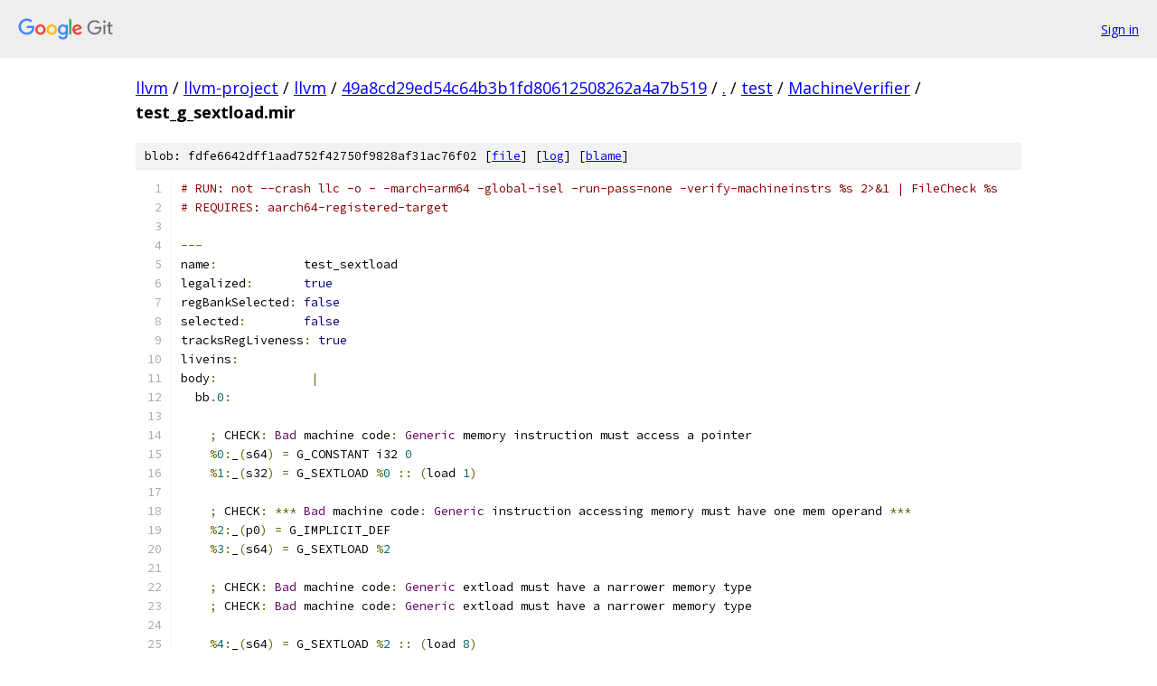

--- FILE ---
content_type: text/html; charset=utf-8
request_url: https://llvm.googlesource.com/llvm-project/llvm/+/49a8cd29ed54c64b3b1fd80612508262a4a7b519/test/MachineVerifier/test_g_sextload.mir
body_size: 1680
content:
<!DOCTYPE html><html lang="en"><head><meta charset="utf-8"><meta name="viewport" content="width=device-width, initial-scale=1"><title>test/MachineVerifier/test_g_sextload.mir - llvm-project/llvm - Git at Google</title><link rel="stylesheet" type="text/css" href="/+static/base.css"><link rel="stylesheet" type="text/css" href="/+static/prettify/prettify.css"><!-- default customHeadTagPart --></head><body class="Site"><header class="Site-header"><div class="Header"><a class="Header-image" href="/"><img src="//www.gstatic.com/images/branding/lockups/2x/lockup_git_color_108x24dp.png" width="108" height="24" alt="Google Git"></a><div class="Header-menu"> <a class="Header-menuItem" href="https://accounts.google.com/AccountChooser?faa=1&amp;continue=https://llvm.googlesource.com/login/llvm-project/llvm/%2B/49a8cd29ed54c64b3b1fd80612508262a4a7b519/test/MachineVerifier/test_g_sextload.mir">Sign in</a> </div></div></header><div class="Site-content"><div class="Container "><div class="Breadcrumbs"><a class="Breadcrumbs-crumb" href="/?format=HTML">llvm</a> / <a class="Breadcrumbs-crumb" href="/llvm-project/">llvm-project</a> / <a class="Breadcrumbs-crumb" href="/llvm-project/llvm/">llvm</a> / <a class="Breadcrumbs-crumb" href="/llvm-project/llvm/+/49a8cd29ed54c64b3b1fd80612508262a4a7b519">49a8cd29ed54c64b3b1fd80612508262a4a7b519</a> / <a class="Breadcrumbs-crumb" href="/llvm-project/llvm/+/49a8cd29ed54c64b3b1fd80612508262a4a7b519/">.</a> / <a class="Breadcrumbs-crumb" href="/llvm-project/llvm/+/49a8cd29ed54c64b3b1fd80612508262a4a7b519/test">test</a> / <a class="Breadcrumbs-crumb" href="/llvm-project/llvm/+/49a8cd29ed54c64b3b1fd80612508262a4a7b519/test/MachineVerifier">MachineVerifier</a> / <span class="Breadcrumbs-crumb">test_g_sextload.mir</span></div><div class="u-sha1 u-monospace BlobSha1">blob: fdfe6642dff1aad752f42750f9828af31ac76f02 [<a href="/llvm-project/llvm/+/49a8cd29ed54c64b3b1fd80612508262a4a7b519/test/MachineVerifier/test_g_sextload.mir">file</a>] [<a href="/llvm-project/llvm/+log/49a8cd29ed54c64b3b1fd80612508262a4a7b519/test/MachineVerifier/test_g_sextload.mir">log</a>] [<a href="/llvm-project/llvm/+blame/49a8cd29ed54c64b3b1fd80612508262a4a7b519/test/MachineVerifier/test_g_sextload.mir">blame</a>]</div><table class="FileContents"><tr class="u-pre u-monospace FileContents-line"><td class="u-lineNum u-noSelect FileContents-lineNum" data-line-number="1"></td><td class="FileContents-lineContents" id="1"><span class="com"># RUN: not --crash llc -o - -march=arm64 -global-isel -run-pass=none -verify-machineinstrs %s 2&gt;&amp;1 | FileCheck %s</span></td></tr><tr class="u-pre u-monospace FileContents-line"><td class="u-lineNum u-noSelect FileContents-lineNum" data-line-number="2"></td><td class="FileContents-lineContents" id="2"><span class="com"># REQUIRES: aarch64-registered-target</span></td></tr><tr class="u-pre u-monospace FileContents-line"><td class="u-lineNum u-noSelect FileContents-lineNum" data-line-number="3"></td><td class="FileContents-lineContents" id="3"></td></tr><tr class="u-pre u-monospace FileContents-line"><td class="u-lineNum u-noSelect FileContents-lineNum" data-line-number="4"></td><td class="FileContents-lineContents" id="4"><span class="pun">---</span></td></tr><tr class="u-pre u-monospace FileContents-line"><td class="u-lineNum u-noSelect FileContents-lineNum" data-line-number="5"></td><td class="FileContents-lineContents" id="5"><span class="pln">name</span><span class="pun">:</span><span class="pln">            test_sextload</span></td></tr><tr class="u-pre u-monospace FileContents-line"><td class="u-lineNum u-noSelect FileContents-lineNum" data-line-number="6"></td><td class="FileContents-lineContents" id="6"><span class="pln">legalized</span><span class="pun">:</span><span class="pln">       </span><span class="kwd">true</span></td></tr><tr class="u-pre u-monospace FileContents-line"><td class="u-lineNum u-noSelect FileContents-lineNum" data-line-number="7"></td><td class="FileContents-lineContents" id="7"><span class="pln">regBankSelected</span><span class="pun">:</span><span class="pln"> </span><span class="kwd">false</span></td></tr><tr class="u-pre u-monospace FileContents-line"><td class="u-lineNum u-noSelect FileContents-lineNum" data-line-number="8"></td><td class="FileContents-lineContents" id="8"><span class="pln">selected</span><span class="pun">:</span><span class="pln">        </span><span class="kwd">false</span></td></tr><tr class="u-pre u-monospace FileContents-line"><td class="u-lineNum u-noSelect FileContents-lineNum" data-line-number="9"></td><td class="FileContents-lineContents" id="9"><span class="pln">tracksRegLiveness</span><span class="pun">:</span><span class="pln"> </span><span class="kwd">true</span></td></tr><tr class="u-pre u-monospace FileContents-line"><td class="u-lineNum u-noSelect FileContents-lineNum" data-line-number="10"></td><td class="FileContents-lineContents" id="10"><span class="pln">liveins</span><span class="pun">:</span></td></tr><tr class="u-pre u-monospace FileContents-line"><td class="u-lineNum u-noSelect FileContents-lineNum" data-line-number="11"></td><td class="FileContents-lineContents" id="11"><span class="pln">body</span><span class="pun">:</span><span class="pln">             </span><span class="pun">|</span></td></tr><tr class="u-pre u-monospace FileContents-line"><td class="u-lineNum u-noSelect FileContents-lineNum" data-line-number="12"></td><td class="FileContents-lineContents" id="12"><span class="pln">  bb</span><span class="pun">.</span><span class="lit">0</span><span class="pun">:</span></td></tr><tr class="u-pre u-monospace FileContents-line"><td class="u-lineNum u-noSelect FileContents-lineNum" data-line-number="13"></td><td class="FileContents-lineContents" id="13"></td></tr><tr class="u-pre u-monospace FileContents-line"><td class="u-lineNum u-noSelect FileContents-lineNum" data-line-number="14"></td><td class="FileContents-lineContents" id="14"><span class="pln">    </span><span class="pun">;</span><span class="pln"> CHECK</span><span class="pun">:</span><span class="pln"> </span><span class="typ">Bad</span><span class="pln"> machine code</span><span class="pun">:</span><span class="pln"> </span><span class="typ">Generic</span><span class="pln"> memory instruction must access a pointer</span></td></tr><tr class="u-pre u-monospace FileContents-line"><td class="u-lineNum u-noSelect FileContents-lineNum" data-line-number="15"></td><td class="FileContents-lineContents" id="15"><span class="pln">    </span><span class="pun">%</span><span class="lit">0</span><span class="pun">:</span><span class="pln">_</span><span class="pun">(</span><span class="pln">s64</span><span class="pun">)</span><span class="pln"> </span><span class="pun">=</span><span class="pln"> G_CONSTANT i32 </span><span class="lit">0</span></td></tr><tr class="u-pre u-monospace FileContents-line"><td class="u-lineNum u-noSelect FileContents-lineNum" data-line-number="16"></td><td class="FileContents-lineContents" id="16"><span class="pln">    </span><span class="pun">%</span><span class="lit">1</span><span class="pun">:</span><span class="pln">_</span><span class="pun">(</span><span class="pln">s32</span><span class="pun">)</span><span class="pln"> </span><span class="pun">=</span><span class="pln"> G_SEXTLOAD </span><span class="pun">%</span><span class="lit">0</span><span class="pln"> </span><span class="pun">::</span><span class="pln"> </span><span class="pun">(</span><span class="pln">load </span><span class="lit">1</span><span class="pun">)</span></td></tr><tr class="u-pre u-monospace FileContents-line"><td class="u-lineNum u-noSelect FileContents-lineNum" data-line-number="17"></td><td class="FileContents-lineContents" id="17"></td></tr><tr class="u-pre u-monospace FileContents-line"><td class="u-lineNum u-noSelect FileContents-lineNum" data-line-number="18"></td><td class="FileContents-lineContents" id="18"><span class="pln">    </span><span class="pun">;</span><span class="pln"> CHECK</span><span class="pun">:</span><span class="pln"> </span><span class="pun">***</span><span class="pln"> </span><span class="typ">Bad</span><span class="pln"> machine code</span><span class="pun">:</span><span class="pln"> </span><span class="typ">Generic</span><span class="pln"> instruction accessing memory must have one mem operand </span><span class="pun">***</span></td></tr><tr class="u-pre u-monospace FileContents-line"><td class="u-lineNum u-noSelect FileContents-lineNum" data-line-number="19"></td><td class="FileContents-lineContents" id="19"><span class="pln">    </span><span class="pun">%</span><span class="lit">2</span><span class="pun">:</span><span class="pln">_</span><span class="pun">(</span><span class="pln">p0</span><span class="pun">)</span><span class="pln"> </span><span class="pun">=</span><span class="pln"> G_IMPLICIT_DEF</span></td></tr><tr class="u-pre u-monospace FileContents-line"><td class="u-lineNum u-noSelect FileContents-lineNum" data-line-number="20"></td><td class="FileContents-lineContents" id="20"><span class="pln">    </span><span class="pun">%</span><span class="lit">3</span><span class="pun">:</span><span class="pln">_</span><span class="pun">(</span><span class="pln">s64</span><span class="pun">)</span><span class="pln"> </span><span class="pun">=</span><span class="pln"> G_SEXTLOAD </span><span class="pun">%</span><span class="lit">2</span></td></tr><tr class="u-pre u-monospace FileContents-line"><td class="u-lineNum u-noSelect FileContents-lineNum" data-line-number="21"></td><td class="FileContents-lineContents" id="21"></td></tr><tr class="u-pre u-monospace FileContents-line"><td class="u-lineNum u-noSelect FileContents-lineNum" data-line-number="22"></td><td class="FileContents-lineContents" id="22"><span class="pln">    </span><span class="pun">;</span><span class="pln"> CHECK</span><span class="pun">:</span><span class="pln"> </span><span class="typ">Bad</span><span class="pln"> machine code</span><span class="pun">:</span><span class="pln"> </span><span class="typ">Generic</span><span class="pln"> extload must have a narrower memory type</span></td></tr><tr class="u-pre u-monospace FileContents-line"><td class="u-lineNum u-noSelect FileContents-lineNum" data-line-number="23"></td><td class="FileContents-lineContents" id="23"><span class="pln">    </span><span class="pun">;</span><span class="pln"> CHECK</span><span class="pun">:</span><span class="pln"> </span><span class="typ">Bad</span><span class="pln"> machine code</span><span class="pun">:</span><span class="pln"> </span><span class="typ">Generic</span><span class="pln"> extload must have a narrower memory type</span></td></tr><tr class="u-pre u-monospace FileContents-line"><td class="u-lineNum u-noSelect FileContents-lineNum" data-line-number="24"></td><td class="FileContents-lineContents" id="24"></td></tr><tr class="u-pre u-monospace FileContents-line"><td class="u-lineNum u-noSelect FileContents-lineNum" data-line-number="25"></td><td class="FileContents-lineContents" id="25"><span class="pln">    </span><span class="pun">%</span><span class="lit">4</span><span class="pun">:</span><span class="pln">_</span><span class="pun">(</span><span class="pln">s64</span><span class="pun">)</span><span class="pln"> </span><span class="pun">=</span><span class="pln"> G_SEXTLOAD </span><span class="pun">%</span><span class="lit">2</span><span class="pln"> </span><span class="pun">::</span><span class="pln"> </span><span class="pun">(</span><span class="pln">load </span><span class="lit">8</span><span class="pun">)</span></td></tr><tr class="u-pre u-monospace FileContents-line"><td class="u-lineNum u-noSelect FileContents-lineNum" data-line-number="26"></td><td class="FileContents-lineContents" id="26"><span class="pln">    </span><span class="pun">%</span><span class="lit">5</span><span class="pun">:</span><span class="pln">_</span><span class="pun">(</span><span class="pln">s64</span><span class="pun">)</span><span class="pln"> </span><span class="pun">=</span><span class="pln"> G_SEXTLOAD </span><span class="pun">%</span><span class="lit">2</span><span class="pln"> </span><span class="pun">::</span><span class="pln"> </span><span class="pun">(</span><span class="pln">load </span><span class="lit">16</span><span class="pun">)</span></td></tr><tr class="u-pre u-monospace FileContents-line"><td class="u-lineNum u-noSelect FileContents-lineNum" data-line-number="27"></td><td class="FileContents-lineContents" id="27"></td></tr><tr class="u-pre u-monospace FileContents-line"><td class="u-lineNum u-noSelect FileContents-lineNum" data-line-number="28"></td><td class="FileContents-lineContents" id="28"><span class="pun">...</span></td></tr></table><script nonce="H5WMU_KVjF_H4n5FbYuVyA">for (let lineNumEl of document.querySelectorAll('td.u-lineNum')) {lineNumEl.onclick = () => {window.location.hash = `#${lineNumEl.getAttribute('data-line-number')}`;};}</script></div> <!-- Container --></div> <!-- Site-content --><footer class="Site-footer"><div class="Footer"><span class="Footer-poweredBy">Powered by <a href="https://gerrit.googlesource.com/gitiles/">Gitiles</a>| <a href="https://policies.google.com/privacy">Privacy</a>| <a href="https://policies.google.com/terms">Terms</a></span><span class="Footer-formats"><a class="u-monospace Footer-formatsItem" href="?format=TEXT">txt</a> <a class="u-monospace Footer-formatsItem" href="?format=JSON">json</a></span></div></footer></body></html>